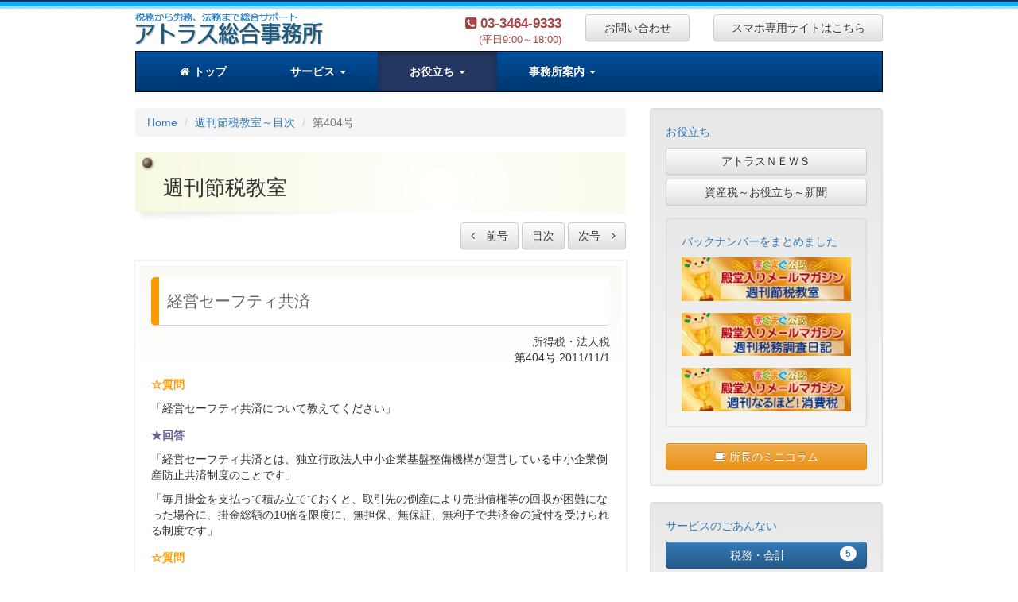

--- FILE ---
content_type: text/html; charset=UTF-8
request_url: https://www.cpainoue.com/mag1/mag1text.html?no=404
body_size: 5279
content:
<!DOCTYPE html>
<html lang="ja">
<head>
<meta charset="utf-8">
  
  
    
<title>経営セーフティ共済 ｜週刊節税教室｜アトラス総合事務所のメールマガジン</title>

  <meta http-equiv="X-UA-Compatible" content="IE=edge">
<meta name="viewport" content="target-densitydpi=device-dpi, width=device-width, maximum-scale=1.0, user-scalable=yes">
<meta name="format-detection" content="telephone=no">
<link href="//maxcdn.bootstrapcdn.com/bootstrap/3.3.6/css/bootstrap.min.css" rel="stylesheet">
<!--[if lt IE 9]>
  <script src="//oss.maxcdn.com/html5shiv/3.7.3/html5shiv.min.js"></script>
  <script src="//oss.maxcdn.com/respond/1.4.2/respond.min.js"></script>
<![endif]-->
<link href="../tools/bootstrap/css/bootstrap-theme.min.css" rel="stylesheet" />  
<link href="../tools/bootstrap-non/css/bootstrap-non-responsive.min.css" rel="stylesheet" />

<link rel="stylesheet" href="//maxcdn.bootstrapcdn.com/font-awesome/4.3.0/css/font-awesome.min.css">
<!--[if lt IE 8]>
  <link href="../tools/awesome/css/font-awesome-ie7.css" rel="stylesheet">
<![endif]-->

  
   <link href="../cmn/css/import.css" type="text/css" rel="stylesheet" />
  <link href="../cmn/css/only-mag.css" type="text/css" rel="stylesheet" />

</head>
 
<body>
	<!-- 【header】 -->
<div class="header">
<div class="container">
<div class="row">

  <div class="col-xs-4 hidden-print">
    <div class="my-header-logo">
      <a href="../">
      <img src="../cmn/img/atlas-logo7.gif" alt="アトラス総合事務所" class="img-responsive"></a>
    </div>
  </div><!-- col4 -->

  <div class="col-xs-3 my-margin-top-xs hidden-print">
      <div class="text-right text-danger my-font-sm"><strong><i class="fa fa-phone-square"></i> 03-3464-9333</strong></div>
      <div class="text-right text-danger my-font-xs">(平日9:00～18:00)</div>
  </div><!-- col3 -->

   <div class="col-xs-2 my-margin-top-xs hidden-print">
      <a href="https://www.cpainoue.com/mfp/contactus.html" class="btn btn-block btn-default">お問い合わせ</a>
  </div><!-- col2 -->
    
   <div class="col-xs-3 my-margin-top-xs hidden-print">
      <a href="../mb/" class="btn btn-block btn-default">スマホ専用サイトはこちら</a>
  </div><!-- col3 -->

</div><!-- row(header) -->
</div><!-- container(header) -->
</div><!-- header -->
<!-- 【header】end -->

<!-- 【nav】 -->
<!--<div class="menu navbar navbar-default navbar-inverse hidden-xs"> (longの場合) -->
<div class="container hidden-print">
<div class="row">
<div class="col-xs-12">

<div class="menu navbar navbar-inverse"> <!--(shortの場合) -->
  <div class="navbar-header">
    <button type="button" class="navbar-toggle" data-toggle="collapse" data-target="#mainNav">
    <span class="sr-only">メニュー</span>
    <span class="icon-bar"></span>
    <span class="icon-bar"></span>
    <span class="icon-bar"></span>
    </button>
  <!-- <a class="navbar-brand visible-xs" href="#">ATLAS</a> -->
  </div><!-- navbar-header -->
  
  <div class="navbar-collapse collapse" id="mainNav">
 
  <ul class="nav navbar-nav nav-justifiedxxxx">
    <li class="" ><a href="../"><i class="fa fa-home"></i> トップ</a></li>
    
    <li class="dropdown "><a href="#" class="dropdown-toggle" data-toggle="dropdown">サービス <span class="caret"></span></a>
      <ul class="dropdown-menu child">
        <li><a href="../gyomu/gyomu02.html">税務・会計</a></li>
        <li><a href="../gyomu/gyomu04.html">登記・法務</a></li>
        <li><a href="../gyomu/gyomu05.html">労務</a></li>
        <li><a href="../gyomu/gyomu08.html">コンサルティング</a></li>
      </ul>
    </li>
   
    <li class="dropdown active"><a href="#" class="dropdown-toggle" data-toggle="dropdown">お役立ち <span class="caret"></span></a>
      <ul class="dropdown-menu child">
        <li><a href="../anews/newslist.html">アトラスNEWS</a></li>
        <li><a href="../paper/paper.html">資産税～お役立ち～新聞</a></li>
        <li class="divider"></li>
        <li><a href="../mag1/mag1list.html">週刊節税教室</a></li>
        <li><a href="../mag2/mag2list.html">週刊税務調査日記</a></li>
        <li><a href="../mag4/mag4list.html">週刊なるほど！消費税</a></li>
        <li class="divider"></li>
        <li><a href="../column/column.html">所長のミニコラム</a></li>
    </ul>
    </li>
    
    <li class="dropdown "><a href="#" class="dropdown-toggle" data-toggle="dropdown">事務所案内 <span class="caret"></span></a>
      <ul class="dropdown-menu child">
        <li><a href="../jimu/a_jimu.html">事務所案内</a></li>
        <li><a href="../jimu/a_jimu2.html">所内フォト</a></li>
        <li><a href="../jimu/a_map.html">アクセスマップ</a></li>
        <li><a href="https://www.cpainoue.com/mfp/contactus.html">お問い合わせフォーム</a></li>
        <li class="divider"></li>
        <li><a href="../book1/a_book0.html">出版書籍のご案内　</a></li>
        <li><a href="../media/media.html">メディア掲載</a></li>
        <li class="divider"></li>
        <li><a href="../jimu/social_c.html">社会貢献</a></li>
        <li><a href="../jimu/volunteer.html">ボランティア</a></li>
      </ul>
    </li>
  
  </ul>
  </div><!-- collapse(nav) -->
</div><!-- menu navbar (shortの場合) -->

</div><!-- col(nav) -->
</div><!-- row(nav) -->
</div><!-- container(nav) -->
<!-- </div>menu navbar (longの場合) -->
<!-- 【nav】end -->
<!-- 【entry・subMenu 】 -->
<div class="container">	<!-- entry・subMenu container -->
<div class="row">				<!-- entry・subMenu row -->

<!-- 【entry】 -->
  
<div class="col-xs-8">
 <!-- entry col8 -->

  <ol class="breadcrumb hidden-print">
    <li><a href="../" >Home</a></li>
    <li><a href="mag1list.html" >週刊節税教室～目次</a></li>
    <li class="active">第404号</li>
  </ol>

<!-- 【entry】 -->
<div class="entry mag1text">
<section>
    <h1 class="my-h1a">週刊節税教室</h1>

      <div class="my-margin-bottom-xs text-right">
    <a href="mag1text.html?no=403" class="btn btn-default">
    <i class="fa fa-angle-left" aria-hidden="true">　前号</i></a>
    <a href="mag1list.html" class="btn btn-default">目次</a>
    <a href="mag1text.html?no=405" class="btn btn-default">次号　<i class="fa fa-angle-right" aria-hidden="true"></i></a>
  </div>

<!-- 【週刊節税教室】 -->
  
  <!-- 本文作成 (1:節税教室) -->
  <div class="magTextBox">
    <h2 class="magTitle">経営セーフティ共済 </h2>
<div class="magSub">所得税・法人税</div>
<div class="magNumDate"><span class="magNumber">第404号</span>
<span class="magDate">2011/11/1</span></div>
<p class="que">☆質問
</p>
<p>「経営セーフティ共済について教えてください」
</p>
<p class="ans">★回答
</p>
<p>「経営セーフティ共済とは、独立行政法人中小企業基盤整備機構が運営している中小企業倒産防止共済制度のことです」
</p>
<p>「毎月掛金を支払って積み立てておくと、取引先の倒産により売掛債権等の回収が困難になった場合に、掛金総額の10倍を限度に、無担保、無保証、無利子で共済金の貸付を受けられる制度です」
</p>
<p class="que">☆質問
</p>
<p>「いざと言うときのための共済制度ですね」
</p>
<p>「掛金はいくらくらいですか？」
</p>
<p class="ans">★回答
</p>
<p>「月額5千円～20万円の範囲で5千円単位で選択できます」
</p>
<p class="que">☆質問
</p>
<p>「ずっと掛け続けるのですか？」
</p>
<p class="ans">★回答
</p>
<p>「いいえ、掛金の積立額が800万円になったら、それ以上掛けられません」
</p>
<p class="que">☆質問
</p>
<p>「800万円積み立てたら、いざというときにいくら貸してくれるのですか？」
</p>
<p class="ans">★回答
</p>
<p>「10倍が限度となりますので、最高8,000万円です」
</p>
<p>「仮に100万円積み立てていれば、最高1,000万円の貸付が受けられるのです」
</p>
<p class="que">☆質問
</p>
<p>「なるほど」
</p>
<p>「この経営セーフティ共済が節税になると聞いたのですけれど、どうしてですか？」
</p>
<p class="ans">★回答
</p>
<p>「掛金が全額法人であれば損金に、個人事業であれば必要経費になるからです」
</p>
<p>「年払いをしても、掛金が全額損金もしくは必要経費となります」
</p>
<p>「そして、40ヶ月以上掛金を納付すれば、任意に解約をしても100％掛金が戻ってきます」
</p>
<p>「戻ってきた掛金は益金となりますが、黒字の時に掛金を損金で落とし、赤字の時に解約すれば、節税ツールとして使えます」
</p>
<p class="que">☆質問
</p>
<p>「よく分かりました」
</p>
<div class="magAuthor">公認会計士・税理士・行政書士<br>井上　修</div>
  </div>
  
      <div class="my-margin-bottom-xs text-right">
    <a href="mag1text.html?no=403" class="btn btn-default">
    <i class="fa fa-angle-left" aria-hidden="true">　前号</i></a>
    <a href="mag1list.html" class="btn btn-default">目次</a>
    <a href="mag1text.html?no=405" class="btn btn-default">次号　<i class="fa fa-angle-right" aria-hidden="true"></i></a>
  </div>

  <div class="well my-margin-top-lg">
    <div>◆発行　アトラス総合事務所</div>
    <p>無断転用・転載を禁止します。</p>
    <p>本メールマガジンに掲載されている著作物に対する以下の行為は、著作権法上禁止されており、著作権侵害になります。</p>
    <ul class="list-unstyled">
    <li>○著作物を、私的利用の範囲を超えて権利者の許可なく複製する行為
    <li>○著作物を、インターネット上で公衆が取得可能な状態にする行為
    <li>○著作物の全部もしくは一部を権利者の許可なく改変する行為
    </ul>
  </div>

<!-- 【週刊節税教室】end -->

</section>
</div><!-- entry -->
</div><!-- col8(entry) -->
<!-- 【entry】end -->

<!-- 【subMenu】-->     
<!-- <div class="col-xs-12 col-sm-4 hidden-print hidden-xs"> スマホ時1列 & hidden -->
<div class="col-xs-4 hidden-print"><!-- 2列 -->

<div id="subMenu">
<aside>

  <div class="well">
  	<p class="text-primary">お役立ち</p>
    <a href="../anews/newslist.html" class="btn btn-block btn-default ">アトラスＮＥＷＳ</i></a>
    <a href="../paper/paper.html" class="btn btn-block btn-default ">資産税～お役立ち～新聞</a>    

  <div class="well my-margin-top-xs">
  	<p class="text-primary">バックナンバーをまとめました</p>              
    <a href="../mag1/mag1list.html">
    <img src="../cmn/img/0000077774_denbanner.jpg" class="img-responsive" alt="週刊節税教室" /></a>
    <div class="my-margin-top-xs">
      <a href="../mag2/mag2list.html">
      <img src="../cmn/img/0000086478_denbanner.jpg" class="img-responsive" alt="週刊税務調査日記" /></a></div>
    <div class="my-margin-top-xs">
      <a href="../mag4/mag4list.html" class="my-top-margin-xs">
      <img src="../cmn/img/0000100218_denbanner.jpg" class="img-responsive" alt="週刊なるほど！消費税" /></a></div>
  </div><!-- well -->
  
    <a href="../column/column.html" class="btn btn-block btn-warning "><i class="fa fa-coffee"></i> 所長のミニコラム</a>
	</div><!-- well -->    
 
  
  <div class="well">
    <p class="text-primary">サービスのごあんない</p>        
    <a href="../gyomu/gyomu02.html" class="btn btn-primary btn-block">税務・会計<span class="badge pull-right">5</span></a>
    <a href="../gyomu/gyomu04.html" class="btn btn-primary btn-block">登記・法務<span class="badge	pull-right">5</span></a>
    <a href="../gyomu/gyomu05.html" class="btn btn-primary btn-block">労務<span class="badge pull-right">5</span></a>
    <a href="../gyomu/gyomu08.html" class="btn btn-primary btn-block">コンサルティング<span class="badge	pull-right">3</span></a>
  </div><!-- well -->
  
<!-- 【subMenu-map・写真set 】 -->
  <div class="well"><img src="../cmn/img/img_092sm.jpg" alt="所内" class="img-responsive" ></div><!-- well -->  
  
  <div class="well">
  	<div class="clearfix">
        <a href="https://privacymark.jp/" target="_blank">
        <img src="../cmn/img/10861989_75_JP.gif" alt="プライバシーマーク" 
          class="pull-right mg-responsive img-thumbnail" ></a>
       	アトラス総合事務所は<br /><a href="../jimu/a_privacy_mark.html">プライバシーマークの<br />認定業者です</a>
   </div><!-- clearfix -->
  </div><!-- well -->
      
  <div class="well"> 
       JR渋谷駅から徒歩6分です。<br />
       <small>〒150-0036</small><br />渋谷区南平台町2-17<br />A-PLACE渋谷南平台6階<br />
       <span class="text-danger">TEL.03-3464-9333</span>
       <small>(平日9:00～18:00)</small>
       <a href="../jimu/a_map.html">
       <img src="../cmn/img/map.png" 
       class="img-responsive" alt="地図"></a>
  </div><!-- well -->
     
</aside> 
</div><!-- subMenu -->
</div><!-- col(subMenu) -->
<!-- 【subMenu】end --> 

</div><!-- row(entry・subMenu) -->
</div><!-- container(entry・subMenu) -->
<!-- 【entry・subMenu】end -->
<footer class="footer">
<div class="container">        <!-- footer container1 -->
	<div class="row">
  	<div class="col-xs-12 hidden-print"> 
      <div class="pull-right hidden-print my-page-top"><a href="#">PAGE TOP</a></div>
   	</div><!-- col -->    
 	</div><!-- row -->
</div><!-- container1 -->

<div class="my-footer-box">   
<div class="container">        <!-- footer container2 -->
	<div class="row">	<!-- sm以上は4列 xs時2列-下1-下1 -->
  
<!--<div class="col-xs-6 col-sm-3 hidden-print"> -->
  	<div class="col-xs-2 hidden-print">    
      <h4 class="h4">サービス</h4>
      <ul class="list-unstyled">
       	<li><a href="../gyomu/gyomu02.html">税務・会計</a></li>
        <li><a href="../gyomu/gyomu04.html">登記・法務</a></li>
        <li><a href="../gyomu/gyomu05.html">労務</a></li>
        <li><a href="../gyomu/gyomu08.html">コンサルティング</a></li>
      </ul>
		</div><!-- col -->
    
<!--<div class="col-xs-6 col-sm-3 hidden-print"> -->
  	<div class="col-xs-2 hidden-print">
      <h4 class="h4">お役立ち</h4>      
      <ul class="list-unstyled">
        <li><a href="../anews/newslist.html">アトラスＮＥＷＳ</a></li>
        <li><a href="../paper/paper.html">資産税お役立ち新聞</a></li>
        <li><a href="../mag1/mag1list.html">週刊節税教室</a></li>
        <li><a href="../mag2/mag2list.html">週刊税務調査日記</a></li>
        <li><a href="../mag4/mag4list.html">週刊なるほど消費税</a></li>
        <li><a href="../column/column.html">所長のミニコラム</a></li>               
      </ul>
		</div><!-- col -->
      
<!--<div class="col-xs-12 col-sm-3 hidden-print"> -->
  	<div class="col-xs-4 hidden-print">
      <h4 class="h4">事務所案内</h4>
      <ul class="list-unstyled">
        <li><a href="../jimu/a_jimu.html">事務所案内</a></li>
        <li><a href="../jimu/a_map.html">アクセスマップ</a></li>
        <li class="my-margin-bottom-xs"><a href="https://www.cpainoue.com/mfp/contactus.html">お問い合わせフォーム</a></li> 
        <li><a href="../info/a_privacy.html">個人情報保護方針</a></li>
        <li><a href="../info/a_privacy2.html">個人情報の取り扱いについて</a></li>
        <li><a href="../jimu/a_privacy_mark.html">プライバシーマーク認定業者</a></li>
      </ul>  
    </div><!-- col -->

<!--<div class="col-xs-12 col-sm-3 my-border-left"> -->
  	<div class="col-xs-4 my-border-left">
			<div class="h4">アトラス総合事務所</div>
			<ul class="list-unstyled my-margin-left-xs">
				<li>税理士法人 アトラス総合事務所</li>
				<li>司法書士法人 アトラス総合事務所</li>
				<li>社会保険労務士法人 アトラス総合事務所</li>
				<li>行政書士法人 アトラス総合事務所</li>        
			</ul>
      <address>        
				<p>〒150-0036 <br />東京都渋谷区南平台町2-17<br />
        A-PLACE渋谷南平台6階<br />TEL.03-3464-9333</p>
      </address>
   	</div><!-- col -->
    
 	</div><!-- row -->
</div><!-- container2 -->

	<hr class="my-hr-solid">  
  <div class="text-center">&copy; 1998 アトラス総合事務所</div>
</div><!--my-footer-box -->
</footer><!-- footer -->
<script src="https://ajax.googleapis.com/ajax/libs/jquery/1.11.1/jquery.min.js"></script>
<script src="//maxcdn.bootstrapcdn.com/bootstrap/3.3.6/js/bootstrap.min.js"></script>
<script src="../cmn/js/cmn.js"></script>
<script src="../cmn/js/analytics.js"></script>
 
</body>

--- FILE ---
content_type: text/css
request_url: https://www.cpainoue.com/cmn/css/only-mag.css
body_size: 1474
content:
@charset "utf-8";
/* CSS Document-----------------------------------

/* メルマガリスト～目次
================================================== */
 /*Back number */	
.my-back-number {
	display: block;	
	height:16px;
	width:100px;
	color:#fff;
	font-size:12px;
	margin-right: 10px;
	padding-top: 8px;
	text-align:center;	
	line-height: 0;
}	
	.my-bg-color-mag1 { background-color:#f90 ;	}
	.my-bg-color-mag2 { background-color:#FC0 ;	}
	.my-bg-color-mag4 { background-color:#693 ;	}
	
/* 各メルマガ表題 */
.my-mag h3 {
	text-decoration:none;
	font-size:15px;
	line-height:1;
	margin:0;
	padding-top:3px;
	padding-left:3px;
	}
/* 表題リスト */	
.my-mag li {
	display:block;
	}
.my-mag a {
	text-decoration:none;
	display:block;
	}
.my-mag li a:hover {
	background-color:#FAF9F5 ;
	}	
.mag1list .my-box-tab-set li,
.mag4list .my-box-tab-set li {
	border-bottom:dotted 1px #630;
	}
.my-mag li p {  /* 号数・日付・税種 */
	text-align:right;
	margin:0;
	}
.my-box-tab-set { /* mag1 tab接続用box */
	border-left:#CCC solid 1px;
	border-right:#CCC solid 1px;
	border-bottom:#CCC solid 1px;
	padding:15px;
	/* 下のみ角丸 */
	border-bottom-left-radius: 6px; 
	border-bottom-right-radius: 6px; 
	-webkit-border-bottom-left-radius: 6px; 
	-webkit-border-bottom-right-radius: 6px;
	-moz-border-radius-bottomleft: 6px;
	-moz-border-radius-bottomright: 6px;
	}	
/*
-------------------------------------------------- */

/* メルマガ本文
================================================== */
/* 本文box */
.magTextBox {
	border:solid 5px #FFF;
	margin:0 0 15px;
	padding:15px;
	-webkit-border-radius: 0;
	background: #FAF9F5;
	background: -webkit-gradient(linear, left top, left bottom, from(#FAF9F5), color-stop(10%, #fff), to(#fff));
	background: -moz-linear-gradient(top,  #FAF9F5,  #fff);
	background: -o-linear-gradient(top,  #FAF9F5,  #fff);
	background: -ms-linear-gradient(top,  #FAF9F5,  #fff);
	background: linear-gradient(top,  #FAF9F5,  #fff);
	-pie-background: linear-gradient(top,  #FAF9F5,  #fff);
	behavior: url(PIE.htc);
	
	-moz-box-shadow:0px 0px 0px 2px rgb(244,242,234);
	-webkit-box-shadow:0px 0px 0px 2px rgb(244,242,234);
	box-shadow:0px 0px 0px 2px rgb(244,242,234);
	-ms-filter:"progid:DXImageTransform.Microsoft.Glow(Color = #a5eae9e1 ,Strength = 2)";
	filter:progid:DXImageTransform.Microsoft.Glow(Color = #a5eae9e1 ,Strength = 1);	
}
.magTitle { /* H2タイトル */
/*	font-size: 18px; */
	color:	#666;
	line-height:	2; 
	margin-top:0;
	padding:10px; 
	border-left:	10px solid #3786A4; 
	border-bottom:	1px solid #CCC;
	font-size:20px;
	background-color:#FFF;	
	/*全体角丸*/
	border-radius: 5px; 
	-webkit-border-radius: 5px; /* Safari,Google Chrome用 */ 
	-moz-border-radius: 5px; /* Firefox用 */ 
}
/* H2タイトル　左border色 */
.mag1text .magTitle { border-left-color:#f90;}
.mag2text .magTitle { border-left-color:#FC0;}
.mag4text .magTitle { border-left-color:#693;}

 /* 節税教室 税種 */
.mag1text .magSub {
/*	font-size:16px; */
	text-align:right;
}
/* 消費税 subTitle */
.mag4text span.magSub { 
	font-size: 16px;
	color:#693;
	}
/* 号数日付 */	
.magNumDate { 
	text-align:right;
	margin-bottom:1em;
}
/* 著者 */
.magAuthor {
	text-align:right;
	margin-top:1em;
	margin-bottom:1em;
}
/* 登場人物色 */
.que,	.ans, .noz, .acc, .zei, .stu, .tea {
	font-weight:bold; margin-top:1em;
	}
.que { color:#f90;}
.ans { color:#669;}
.noz { color:#cc0;}
.acc { color:#669;}
.zei { color:#960;}
.stu { color:#cc0;}
.tea { color:#669;}
/* 資産税新聞
================================================== */
.my-paper li {
	display:block;
	border-bottom:dotted 1px #630;
	padding-top:5px;
	}
.my-paper a {
	xxxtext-decoration:none;
	display:block;
	}
.my-paper li a:hover {
	background-color:#FAF9F5 ;
	}	
.my-paper .no {
	display: block;
	float: left;
	height:18px;
	width:60px;
	padding-top: 9px;
	text-align:center;	
	font-size:12px;
	line-height: 0;
	background-color:#6C9;
	color:#fff;
}
.my-paper .day {
	display: block;
	float: left;
	margin-right: 10px;
	margin-left: 10px;
	font-size: 90%;
	line-height: 180%;
	color: #333333;	
}
.my-paper .linkTtl {
	margin:0;
	}
